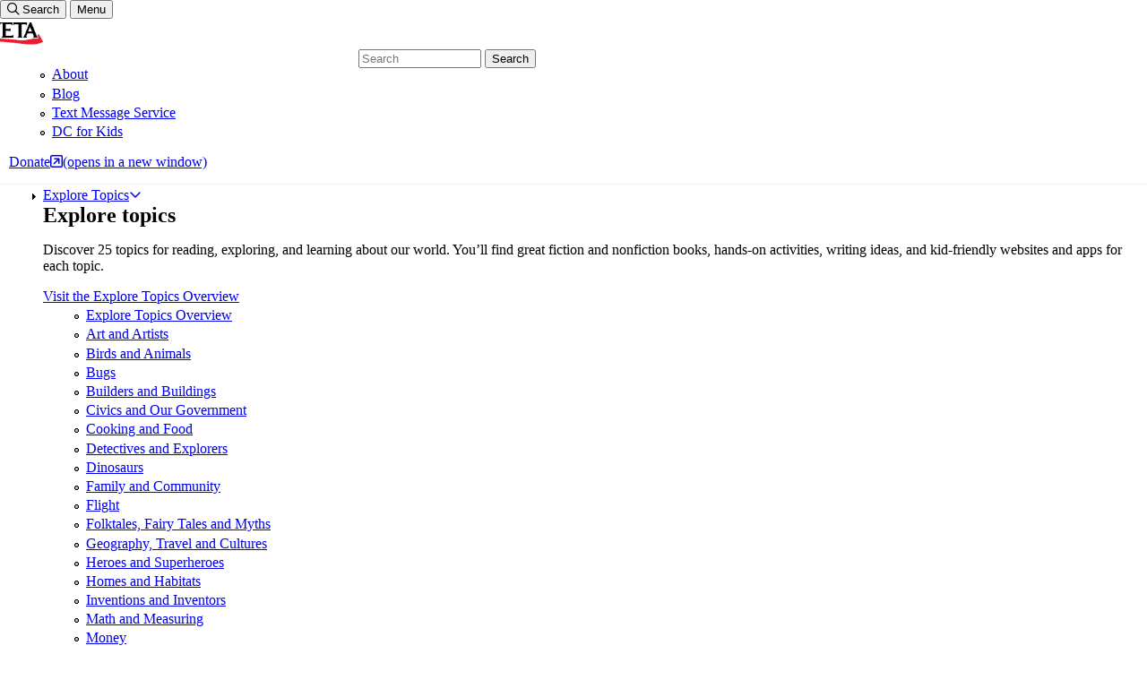

--- FILE ---
content_type: text/html; charset=utf-8
request_url: https://www.startwithabook.org/blog/learning-together-summer-trips-turning-page
body_size: 13684
content:
<!DOCTYPE html>
<!--[if IEMobile 7]><html class="iem7" lang="en" dir="ltr"><![endif]-->
<!--[if (lte IE 6)&(!IEMobile)]><html class="ie6 ie6-7 ie6-8" lang="en" dir="ltr"><![endif]-->
<!--[if (IE 7)&(!IEMobile)]><html class="ie7 ie6-7 ie6-8" lang="en" dir="ltr"><![endif]-->
<!--[if (IE 8)&(!IEMobile)]><html class="ie8 ie6-8" lang="en" dir="ltr"><![endif]-->
<!--[if (gte IE 9)|(gt IEMobile 7)]><!--><html lang="en" dir="ltr"
  xmlns:content="http://purl.org/rss/1.0/modules/content/"
  xmlns:dc="http://purl.org/dc/terms/"
  xmlns:foaf="http://xmlns.com/foaf/0.1/"
  xmlns:rdfs="http://www.w3.org/2000/01/rdf-schema#"
  xmlns:sioc="http://rdfs.org/sioc/ns#"
  xmlns:sioct="http://rdfs.org/sioc/types#"
  xmlns:skos="http://www.w3.org/2004/02/skos/core#"
  xmlns:xsd="http://www.w3.org/2001/XMLSchema#"><!--<![endif]-->
<head>
<meta charset="utf-8" />
<link rel="shortcut icon" href="https://www.startwithabook.org/sites/all/themes/swab/favicon.ico" type="image/vnd.microsoft.icon" />
<meta name="description" content="Ellie Canter Kids benefit when their parents are active members of their community. When they feel their families are a part of the community, kids feel safer, valued, and more confident which opens up great opportunities for learning and exploration. Ellie Canter, Managing Director at Turning the Page, shares how real-life experiences and connections with books help build" />
<meta name="generator" content="Drupal 7 (https://www.drupal.org)" />
<link rel="canonical" href="https://www.startwithabook.org/blog/learning-together-summer-trips-turning-page" />
<meta property="og:site_name" content="Start with a Book" />
<meta property="og:type" content="article" />
<meta property="og:url" content="https://www.startwithabook.org/blog/learning-together-summer-trips-turning-page" />
<meta property="og:title" content="Learning Together: Summer Trips with Turning the Page" />
<meta property="og:description" content="Ellie Canter Kids benefit when their parents are active members of their community. When they feel their families are a part of the community, kids feel safer, valued, and more confident which opens up great opportunities for learning and exploration. Ellie Canter, Managing Director at Turning the Page, shares how real-life experiences and connections with books help build community in Washington, DC." />
<meta property="og:updated_time" content="2024-07-09T12:39:28-04:00" />
<meta property="article:published_time" content="2017-07-19T12:09:29-04:00" />
<meta property="article:modified_time" content="2024-07-09T12:39:28-04:00" />
<meta name="msvalidate.01" content="551567427FAD1C0CDD2030A56F4EE377" />
<meta name="google-site-verification" content="VIrhEja2PWdTvNRWtne5PMnPyKwa8_h-9O41IyPxSR4" />
<meta name="viewport" content="width=device-width, initial-scale=1">
<meta name="MobileOptimized" content="width">
<meta name="HandheldFriendly" content="true">
<meta name="apple-mobile-web-app-capable" content="yes">
<meta http-equiv="cleartype" content="on">
<meta http-equiv="X-UA-Compatible" content="IE=edge, chrome=1">
<meta property="fb:admins" content="687510089,7404132,1081147346,19700248" />
  <link rel="icon" href="/sites/all/themes/swab/images/app-icons/android-chrome-512x512.png">
  <link rel="apple-touch-icon" href="/sites/all/themes/swab/images/app-icons/apple-touch-icon.png">
  <link rel="stylesheet" href="https://use.typekit.net/btt0oqv.css">
  <link rel="preload stylesheet" type="text/css" href="//cdn.jsdelivr.net/npm/@accessible360/accessible-slick@1.0.1/slick/slick.min.css" as="style">
  <link rel="preload stylesheet" type="text/css" href="//cdn.jsdelivr.net/npm/@accessible360/accessible-slick@1.0.1/slick/accessible-slick-theme.min.css" as="style">
  <meta property="fb:page_id" content="11840294515" />
<title>Learning Together: Summer Trips with Turning the Page | Start with a Book</title>
<script src="https://use.typekit.net/saa5dlz.js"></script>
<script>try{Typekit.load({ async: true });}catch(e){}</script>
<script src="https://kit.fontawesome.com/225b854c3a.js"></script>
<style>
@import url("https://www.startwithabook.org/modules/system/system.base.css?t564kb");
@import url("https://www.startwithabook.org/modules/system/system.menus.css?t564kb");
@import url("https://www.startwithabook.org/modules/system/system.messages.css?t564kb");
@import url("https://www.startwithabook.org/modules/system/system.theme.css?t564kb");
</style>
<style>
@import url("https://www.startwithabook.org/modules/book/book.css?t564kb");
@import url("https://www.startwithabook.org/modules/comment/comment.css?t564kb");
@import url("https://www.startwithabook.org/modules/field/theme/field.css?t564kb");
@import url("https://www.startwithabook.org/modules/node/node.css?t564kb");
@import url("https://www.startwithabook.org/sites/all/modules/contrib/picture/picture_wysiwyg.css?t564kb");
@import url("https://www.startwithabook.org/modules/search/search.css?t564kb");
@import url("https://www.startwithabook.org/modules/user/user.css?t564kb");
@import url("https://www.startwithabook.org/sites/all/modules/contrib/views/css/views.css?t564kb");
@import url("https://www.startwithabook.org/sites/all/modules/contrib/ckeditor/css/ckeditor.css?t564kb");
</style>
<style>
@import url("https://www.startwithabook.org/sites/all/modules/contrib/ctools/css/ctools.css?t564kb");
@import url("https://www.startwithabook.org/sites/all/modules/contrib/lightbox2/css/lightbox.css?t564kb");
@import url("https://www.startwithabook.org/sites/all/modules/contrib/panels/css/panels.css?t564kb");
@import url("https://www.startwithabook.org/sites/all/modules/contrib/print/print_ui/css/print_ui.theme.css?t564kb");
@import url("https://www.startwithabook.org/sites/all/libraries/font-awesome/css/font-awesome.min.css?t564kb");
</style>
<style>
@import url("https://www.startwithabook.org/sites/all/themes/adaptivetheme/css/at.base.css?t564kb");
@import url("https://www.startwithabook.org/sites/all/themes/adaptivetheme/css/at.layout.css?t564kb");
@import url("https://www.startwithabook.org/sites/all/themes/adaptivetheme/css/at.messages.css?t564kb");
@import url("https://www.startwithabook.org/sites/all/themes/swab/css/html-elements.css?t564kb");
@import url("https://www.startwithabook.org/sites/all/themes/swab/css/forms.css?t564kb");
@import url("https://www.startwithabook.org/sites/all/themes/swab/css/tables.css?t564kb");
@import url("https://www.startwithabook.org/sites/all/themes/swab/css/fields.css?t564kb");
@import url("https://www.startwithabook.org/sites/all/themes/swab/css/page.css?t564kb");
@import url("https://www.startwithabook.org/sites/all/themes/swab/css/navigation.css?t564kb");
@import url("https://www.startwithabook.org/sites/all/themes/swab/css/articles.css?t564kb");
@import url("https://www.startwithabook.org/sites/all/themes/swab/css/comments.css?t564kb");
@import url("https://www.startwithabook.org/sites/all/themes/swab/css/blocks.css?t564kb");
@import url("https://www.startwithabook.org/sites/all/themes/swab/css/swab.css?t564kb");
@import url("https://www.startwithabook.org/sites/all/themes/swab/css/styles.css?t564kb");
</style>
<style media="print">
@import url("https://www.startwithabook.org/sites/all/themes/swab/css/print.css?t564kb");
</style>
<link type="text/css" rel="stylesheet" href="https://www.startwithabook.org/sites/default/files/at_css/swab.responsive.layout.css?t564kb" media="all" />
<link type="text/css" rel="stylesheet" href="https://www.startwithabook.org/sites/all/themes/swab/css/swab.responsive.style.css?t564kb" media="all" />
<link type="text/css" rel="stylesheet" href="https://www.startwithabook.org/sites/all/themes/swab/css/swab.responsive.gpanels.css?t564kb" media="all" />

<!--[if lte IE 7]>
<link type="text/css" rel="stylesheet" href="https://www.startwithabook.org/sites/all/themes/swab/css/ie-lte-7.css?t564kb" media="all" />
<![endif]-->

<!--[if IE 8]>
<link type="text/css" rel="stylesheet" href="https://www.startwithabook.org/sites/all/themes/swab/css/ie8.css?t564kb" media="all" />
<![endif]-->
<script defer="defer" src="https://www.startwithabook.org/sites/default/files/google_tag/swab_gtm/google_tag.script.js?t564kb"></script>
<script src="https://www.startwithabook.org/sites/all/modules/contrib/jquery_update/replace/jquery/1.12/jquery.min.js?v=1.12.4"></script>
<script>document.createElement( "picture" );</script>
<script src="https://www.startwithabook.org/misc/jquery-extend-3.4.0.js?v=1.12.4"></script>
<script src="https://www.startwithabook.org/misc/jquery-html-prefilter-3.5.0-backport.js?v=1.12.4"></script>
<script src="https://www.startwithabook.org/misc/jquery.once.js?v=1.2"></script>
<script src="https://www.startwithabook.org/misc/drupal.js?t564kb"></script>
<script src="https://www.startwithabook.org/sites/all/modules/contrib/jquery_update/js/jquery_browser.js?v=0.0.1"></script>
<script src="https://www.startwithabook.org/misc/form-single-submit.js?v=7.103"></script>
<script src="https://www.startwithabook.org/sites/all/modules/contrib/admin_menu/admin_devel/admin_devel.js?t564kb"></script>
<script src="https://www.startwithabook.org/sites/all/modules/contrib/entityreference/js/entityreference.js?t564kb"></script>
<script src="https://www.startwithabook.org/sites/all/themes/adaptivetheme/js/vertical-tabs.js?t564kb"></script>
<script src="https://www.startwithabook.org/sites/all/themes/swab/js/swab.js?t564kb"></script>
<script src="https://www.startwithabook.org/sites/all/themes/swab/js/keyboard-accessibility.js?t564kb"></script>
<script src="https://www.startwithabook.org/sites/all/themes/swab/js/books.js?t564kb"></script>
<script src="https://www.startwithabook.org/sites/all/modules/contrib/google_analytics/googleanalytics.js?t564kb"></script>
<script src="https://www.googletagmanager.com/gtag/js?id=UA-491776-25"></script>
<script>window.dataLayer = window.dataLayer || [];function gtag(){dataLayer.push(arguments)};gtag("js", new Date());gtag("set", "developer_id.dMDhkMT", true);gtag("config", "UA-491776-25", {"groups":"default"});</script>
<script>jQuery.extend(Drupal.settings, {"basePath":"\/","pathPrefix":"","setHasJsCookie":0,"ajaxPageState":{"theme":"swab","theme_token":"-ZFFGSvHvtb4VH7MVJEBTUxWpsW2OnsxC3tQg13uxxI","js":{"sites\/all\/modules\/contrib\/picture\/picturefill\/picturefill.min.js":1,"sites\/all\/modules\/contrib\/picture\/picture.min.js":1,"sites\/all\/modules\/contrib\/lightbox2\/js\/lightbox.js":1,"sites\/all\/themes\/adaptivetheme\/js\/respond.js":1,"https:\/\/www.startwithabook.org\/sites\/default\/files\/google_tag\/swab_gtm\/google_tag.script.js":1,"sites\/all\/modules\/contrib\/jquery_update\/replace\/jquery\/1.12\/jquery.min.js":1,"0":1,"misc\/jquery-extend-3.4.0.js":1,"misc\/jquery-html-prefilter-3.5.0-backport.js":1,"misc\/jquery.once.js":1,"misc\/drupal.js":1,"sites\/all\/modules\/contrib\/jquery_update\/js\/jquery_browser.js":1,"misc\/form-single-submit.js":1,"sites\/all\/modules\/contrib\/admin_menu\/admin_devel\/admin_devel.js":1,"sites\/all\/modules\/contrib\/entityreference\/js\/entityreference.js":1,"misc\/vertical-tabs.js":1,"sites\/all\/themes\/swab\/js\/swab.js":1,"sites\/all\/themes\/swab\/js\/keyboard-accessibility.js":1,"sites\/all\/themes\/swab\/js\/books.js":1,"sites\/all\/modules\/contrib\/google_analytics\/googleanalytics.js":1,"https:\/\/www.googletagmanager.com\/gtag\/js?id=UA-491776-25":1,"1":1},"css":{"modules\/system\/system.base.css":1,"modules\/system\/system.menus.css":1,"modules\/system\/system.messages.css":1,"modules\/system\/system.theme.css":1,"modules\/book\/book.css":1,"modules\/comment\/comment.css":1,"modules\/field\/theme\/field.css":1,"modules\/node\/node.css":1,"sites\/all\/modules\/contrib\/picture\/picture_wysiwyg.css":1,"modules\/search\/search.css":1,"modules\/user\/user.css":1,"sites\/all\/modules\/contrib\/views\/css\/views.css":1,"sites\/all\/modules\/contrib\/ckeditor\/css\/ckeditor.css":1,"sites\/all\/modules\/contrib\/ctools\/css\/ctools.css":1,"sites\/all\/modules\/contrib\/lightbox2\/css\/lightbox.css":1,"sites\/all\/modules\/contrib\/panels\/css\/panels.css":1,"sites\/all\/modules\/contrib\/print\/print_ui\/css\/print_ui.theme.css":1,"sites\/all\/libraries\/font-awesome\/css\/font-awesome.min.css":1,"sites\/all\/themes\/adaptivetheme\/css\/at.base.css":1,"sites\/all\/themes\/adaptivetheme\/css\/at.layout.css":1,"sites\/all\/themes\/adaptivetheme\/css\/at.messages.css":1,"sites\/all\/themes\/swab\/css\/html-elements.css":1,"sites\/all\/themes\/swab\/css\/forms.css":1,"sites\/all\/themes\/swab\/css\/tables.css":1,"sites\/all\/themes\/swab\/css\/fields.css":1,"sites\/all\/themes\/swab\/css\/page.css":1,"sites\/all\/themes\/swab\/css\/navigation.css":1,"sites\/all\/themes\/swab\/css\/articles.css":1,"sites\/all\/themes\/swab\/css\/comments.css":1,"sites\/all\/themes\/swab\/css\/blocks.css":1,"sites\/all\/themes\/swab\/css\/swab.css":1,"sites\/all\/themes\/swab\/css\/styles.css":1,"sites\/all\/themes\/swab\/css\/print.css":1,"public:\/\/at_css\/swab.responsive.layout.css":1,"sites\/all\/themes\/swab\/css\/swab.responsive.style.css":1,"sites\/all\/themes\/swab\/css\/swab.responsive.gpanels.css":1,"sites\/all\/themes\/swab\/css\/ie-lte-7.css":1,"sites\/all\/themes\/swab\/css\/ie8.css":1}},"jcarousel":{"ajaxPath":"\/jcarousel\/ajax\/views"},"lightbox2":{"rtl":0,"file_path":"\/(\\w\\w\/)public:\/","default_image":"\/sites\/all\/modules\/contrib\/lightbox2\/images\/brokenimage.jpg","border_size":10,"font_color":"000","box_color":"fff","top_position":"","overlay_opacity":"0.8","overlay_color":"000","disable_close_click":1,"resize_sequence":0,"resize_speed":400,"fade_in_speed":400,"slide_down_speed":600,"use_alt_layout":0,"disable_resize":1,"disable_zoom":1,"force_show_nav":0,"show_caption":0,"loop_items":0,"node_link_text":"View Image Details","node_link_target":0,"image_count":"Image !current of !total","video_count":"Video !current of !total","page_count":"Page !current of !total","lite_press_x_close":"press \u003Ca href=\u0022#\u0022 onclick=\u0022hideLightbox(); return FALSE;\u0022\u003E\u003Ckbd\u003Ex\u003C\/kbd\u003E\u003C\/a\u003E to close","download_link_text":"","enable_login":false,"enable_contact":false,"keys_close":"c x 27","keys_previous":"p 37","keys_next":"n 39","keys_zoom":"z","keys_play_pause":"32","display_image_size":"original","image_node_sizes":"()","trigger_lightbox_classes":"","trigger_lightbox_group_classes":"","trigger_slideshow_classes":"","trigger_lightframe_classes":"","trigger_lightframe_group_classes":"","custom_class_handler":0,"custom_trigger_classes":"","disable_for_gallery_lists":1,"disable_for_acidfree_gallery_lists":true,"enable_acidfree_videos":true,"slideshow_interval":5000,"slideshow_automatic_start":true,"slideshow_automatic_exit":true,"show_play_pause":true,"pause_on_next_click":false,"pause_on_previous_click":true,"loop_slides":false,"iframe_width":560,"iframe_height":315,"iframe_border":0,"enable_video":0,"useragent":"Mozilla\/5.0 (Macintosh; Intel Mac OS X 10_15_7) AppleWebKit\/537.36 (KHTML, like Gecko) Chrome\/131.0.0.0 Safari\/537.36; ClaudeBot\/1.0; +claudebot@anthropic.com)"},"googleanalytics":{"account":["UA-491776-25"],"trackOutbound":1,"trackMailto":1,"trackDownload":1,"trackDownloadExtensions":"7z|aac|arc|arj|asf|asx|avi|bin|csv|doc(x|m)?|dot(x|m)?|exe|flv|gif|gz|gzip|hqx|jar|jpe?g|js|mp(2|3|4|e?g)|mov(ie)?|msi|msp|pdf|phps|png|ppt(x|m)?|pot(x|m)?|pps(x|m)?|ppam|sld(x|m)?|thmx|qtm?|ra(m|r)?|sea|sit|tar|tgz|torrent|txt|wav|wma|wmv|wpd|xls(x|m|b)?|xlt(x|m)|xlam|xml|z|zip"},"urlIsAjaxTrusted":{"\/blog\/learning-together-summer-trips-turning-page":true}});</script>
<!--[if lt IE 9]>
<script src="//html5shiv.googlecode.com/svn/trunk/html5.js"></script>
<![endif]-->
</head>
<body class="html not-front not-logged-in one-sidebar sidebar-first  site-name-hidden" >
<div id="fb-root"></div>
  <div id="skip-link">
    <a href="#main-content" class="element-invisible element-focusable">Skip to main content</a>
  </div>
    <div class="region region-page-top">
    <noscript aria-hidden="true"><iframe src="https://www.googletagmanager.com/ns.html?id=GTM-P579GKL" height="0" width="0" style="display:none;visibility:hidden"></iframe></noscript>
  </div>
  <div id="page-wrapper"><div id="page">
<div id="header-wrapper"><div class="container clearfix">
    <header role="banner" class="header nav-top nav-down clearfix" id="header">
    <div id="header-main">
      <a href="/" title="Home" rel="home" class="logo"></a>
            <div class="header-content">
      <button id="toggle-search" class="toggle-search mobile-toggle" aria-controls="mainnavigation-ul secondarynavigation-ul" aria-expanded="false" aria-haspopup="menu">
        <i class="far fa-search" aria-hidden="true"></i>
        <span class="menu-text">Search</span>
      </button>
      <button id="toggle-menu" class="toggle-menu mobile-toggle" aria-controls="mainnavigation-ul secondarynavigation-ul" aria-expanded="false" aria-haspopup="menu">
      <span class="bars">
        <span class="bar first"></span>
        <span class="bar middle"></span>
        <span class="bar last"></span>
      </span>
      <span class="menu-text">Menu</span>
    </button>
      <div class="header-regions">
      <div class="header-top-region">
                  <div id="leaderboard-wrapper">
            <div class="container clearfix">
                <div class="region region-leaderboard">
    <div id="block-block-2" class="block block-block">
  <div class="block-inner clearfix">
                <div class="block-content content">
      <div id="weta"><a href="https://www.weta.org" target="_blank" title="WETA.org" rel="noopener noreferrer"><img src="/sites/default/files/weta-logo-fullcolor-black-rgb.png" alt="WETA.org" title="WETA.org" style="width:70px;  padding-top: 4px;" /></a></div>    </div>
  </div>
</div>
<nav id="block-menu-menu-mini" class="block block-menu" role="navigation">
  <div class="block-inner clearfix">
                <div class="block-content content">
      <ul class="menu clearfix"><li class="first leaf"><a href="/about">About</a></li>
<li class="leaf"><a href="/blog/summer-adventures-read-talk-explore">Blog</a></li>
<li class="leaf"><a href="/reading-tips-text-messages">Text Message Service</a></li>
<li class="last leaf"><a href="/dc-for-kids">DC for Kids</a></li>
</ul>    </div>
  </div>
</nav>
<div id="block-search-form" class="block block-search" role="search">
  <div class="block-inner clearfix">
                <div class="block-content content">
      <form action="/blog/learning-together-summer-trips-turning-page" method="post" id="search-block-form" accept-charset="UTF-8"><div><div class="container-inline">
      <h2 class="element-invisible">Search form</h2>
    <div class="form-item form-type-textfield form-item-search-block-form">
  <label class="element-invisible" for="edit-search-block-form--2">Search </label>
 <input placeholder="Search" type="search" id="edit-search-block-form--2" name="search_block_form" value="" size="15" maxlength="128" class="form-text" />
</div>
<div class="form-actions form-wrapper" id="edit-actions"><input type="submit" id="edit-submit" name="op" value="Search" class="form-submit" /></div><input type="hidden" name="form_build_id" value="form-2jdcjU0khNrkp2r7CmLCxglIYlHloD7dCmTJCT252T4" />
<input type="hidden" name="form_id" value="search_block_form" />
</div>
</div></form>    </div>
  </div>
</div>
<div id="block-block-41" class="block block-block">
  <div class="block-inner clearfix">
                <div class="block-content content">
      <a href="https://give.weta.org/page/40067/donate/1?ea.tracking.id=readingrockets" class="donate-button" target="blank" rel="noopener noreferrer">Donate<span class="external-link-icon"><i class="fa-regular fa-square-arrow-up-right"></i>(opens in a new window)</span></a>    </div>
  </div>
</div>
  </div>
            </div>
          </div>
                </div>
        <div class="header-bottom-region">
                  <div id="nav-wrapper">
            <div class="container clearfix">
                <div id="menu-bar" class="nav clearfix">
      <nav id="block-system-main-menu" class="block block-system block-menu clearfix">
                <div class="menu-wrapper clearfix"><ul class="menu clearfix"><li class="first collapsed">
<a href="#" role="button" aria-haspopup="menu">Explore Topics<i class="far fa-angle-down" aria-hidden="true"></i></a>
  <div class="dropdown no-image">
    <div class="layout-container">
      <div class="column megamenu__text">
        <div class="field field-name-megamenu-text field-type-text-long field-label-hidden"><div class="field-items"><div class="field-item even"><h2>Explore topics</h2>

<p>Discover 25 topics for reading, exploring, and learning about our world. You’ll find great fiction and nonfiction books, hands-on activities, writing ideas, and kid-friendly websites and apps for each topic.</p>
</div></div></div>        <a href="/summer-reading-learning" class="button button--primary">Visit the Explore Topics Overview</a>
      </div>
      <div class="column megamenu__links">
        <ul class="menu clearfix"><li class="first leaf desktop-small"><a href="/summer-reading-learning" class="desktop-small">Explore Topics Overview</a></li>
<li class="leaf"><a href="/summer-reading-learning/art-and-artists" title="Art and Artists">Art and Artists</a></li>
<li class="leaf"><a href="/summer-reading-learning/birds-and-animals" title="Bugs, Birds and Animals">Birds and Animals</a></li>
<li class="leaf"><a href="/summer-reading-learning/bugs">Bugs</a></li>
<li class="leaf"><a href="/summer-reading-learning/builders-and-buildings" title="Builders and Buildings">Builders and Buildings</a></li>
<li class="leaf"><a href="/summer-reading-learning/civics-and-our-government" title="Civics and Our Government">Civics and Our Government</a></li>
<li class="leaf"><a href="/summer-reading-learning/cooking-and-food" title="Cooking and Food">Cooking and Food</a></li>
<li class="leaf"><a href="/summer-reading-learning/detectives-and-explorers" title="Detectives and Explorers">Detectives and Explorers</a></li>
<li class="leaf"><a href="/summer-reading-learning/dinosaurs" title="Dinosaurs">Dinosaurs</a></li>
<li class="leaf"><a href="/summer-reading-learning/family-and-community" title="Families and Communities">Family and Community</a></li>
<li class="leaf"><a href="/summer-reading-learning/flight" title="Flight">Flight</a></li>
<li class="leaf"><a href="/summer-reading-learning/folktales-fairy-tales-and-myths" title="Folktales, Fairy Tales and Myths">Folktales, Fairy Tales and Myths</a></li>
<li class="leaf"><a href="/summer-reading-learning/geography-travel-and-cultures" title="Geography, Travel and Cultures">Geography, Travel and Cultures</a></li>
<li class="leaf"><a href="/summer-reading-learning/heroes-and-superheroes" title="Heroes and Superheroes">Heroes and Superheroes</a></li>
<li class="leaf"><a href="/summer-reading-learning/homes-and-habitats" title="Homes and Habitats">Homes and Habitats</a></li>
<li class="leaf"><a href="/summer-reading-learning/inventions-and-inventors" title="Inventions and Inventors">Inventions and Inventors</a></li>
<li class="leaf"><a href="/summer-reading-learning/math-and-measuring" title="Math and Measuring">Math and Measuring</a></li>
<li class="leaf"><a href="/summer-reading-learning/money" title="Money">Money</a></li>
<li class="leaf"><a href="/summer-reading-learning/music-and-musicians" title="Music and Musicians">Music and Musicians</a></li>
<li class="leaf"><a href="/summer-reading-learning/nature-our-green-world" title="Nature: Our Green World">Nature: Our Green World</a></li>
<li class="leaf"><a href="/summer-reading-learning/oceans-rivers-and-ponds" title="Oceans, Rivers and Ponds">Oceans, Rivers and Ponds</a></li>
<li class="leaf"><a href="/summer-reading-learning/poetry" title="Poetry">Poetry</a></li>
<li class="leaf"><a href="/summer-reading-learning/sports-and-olympics" title="Sports and the Olympics">Sports and the Olympics</a></li>
<li class="leaf"><a href="/summer-reading-learning/stars-planets-and-night-sky" title="Stars, Planets and the Night Sky">Stars, Planets and the Night Sky</a></li>
<li class="leaf"><a href="/summer-reading-learning/time-and-time-travel" title="Time and Time Travel">Time and Time Travel</a></li>
<li class="last leaf"><a href="/summer-reading-learning/weather" title="Weather">Weather</a></li>
</ul>      </div>
    </div>
  </div>
</li>
<li class="collapsed">
<a href="#" role="button" aria-haspopup="menu">Activity Kits & Guides<i class="far fa-angle-down" aria-hidden="true"></i></a>
  <div class="dropdown has-image">
    <div class="layout-container">
      <div class="column megamenu__image">
        <div class="field field-name-megamenu-image field-type-image field-label-hidden"><div class="field-items"><div class="field-item even"><img typeof="foaf:Image" src="https://www.startwithabook.org/sites/default/files/styles/large/public/swab-toolkits-chalk-drawing_0.jpg?itok=lW7qgU2k" width="480" height="356" alt="" /></div></div></div>      </div>
      <div class="column megamenu__text">
        <div class="field field-name-megamenu-text field-type-text-long field-label-hidden"><div class="field-items"><div class="field-item even"><h2>Activity Kits and Guides</h2>

<p>Explore our free, downloadable toolkits and guides to enrich summer and afterschool learning at home or through youth programs. You'll find booklists, hands-on activities, and links to multimedia resources that extend children's learning about the world.</p>
</div></div></div>        <a href="/node/4919/" class="button button--primary">Visit the Activity Kits & Guides Overview</a>
      </div>
      <div class="column megamenu__links">
        <ul class="menu clearfix"><li class="first leaf desktop-small"><a href="/node/4919/" class="desktop-small">Activity Kits &amp; Guides Overview</a></li>
<li class="leaf"><a href="/node/4871/">Bird Buddies</a></li>
<li class="leaf"><a href="/node/5082/">Bug Buddies</a></li>
<li class="leaf"><a href="/our-democracy-book-based-exploration-civics">Our Democracy</a></li>
<li class="leaf"><a href="/node/3475/">River Rangers</a></li>
<li class="leaf"><a href="/node/3715/">Space Rangers</a></li>
<li class="leaf"><a href="https://www.startwithabook.org/booklists/trailblazers" rel="noreferrer">Trailblazers</a></li>
<li class="leaf"><a href="/node/4958/">Tune In!</a></li>
<li class="leaf"><a href="https://www.startwithabook.org/we-are-storytellers-exploring-multicultural-folktales-fairy-tales-and-myths" rel="noreferrer">We Are Storytellers</a></li>
<li class="leaf"><a href="/node/5031/">Weather Wonders</a></li>
<li class="last leaf"><a href="/tree-trekkers-book-based-steam-adventure">Tree Trekkers</a></li>
</ul>      </div>
    </div>
  </div>
</li>
<li class="collapsed">
<a href="#" role="button" aria-haspopup="menu">Active Reading<i class="far fa-angle-down" aria-hidden="true"></i></a>
  <div class="dropdown has-image">
    <div class="layout-container">
      <div class="column megamenu__image">
        <div class="field field-name-megamenu-image field-type-image field-label-hidden"><div class="field-items"><div class="field-item even"><img typeof="foaf:Image" src="https://www.startwithabook.org/sites/default/files/styles/large/public/swab-active-reading_0.jpg?itok=ums3w0Q1" width="480" height="356" alt="" /></div></div></div>      </div>
      <div class="column megamenu__text">
        <div class="field field-name-megamenu-text field-type-text-long field-label-hidden"><div class="field-items"><div class="field-item even"><h2>Active Reading</h2>

<p>Reading together is a conversation! Encourage questions, make predictions, visualize the story, and talk about new words you encounter as you read together.</p>
</div></div></div>        <a href="https://www.startwithabook.org/summer-reading" class="button button--primary">Visit the Active Reading Overview</a>
      </div>
      <div class="column megamenu__links">
        <ul class="menu clearfix"><li class="first leaf desktop-small"><a href="/node/3883/" class="desktop-small">Active Reading Overview</a></li>
<li class="leaf"><a href="/reading-aloud" title="Reading Aloud">Reading Aloud</a></li>
<li class="leaf"><a href="/great-kids-books" title="Great Kids&#039; Books">Choosing and Using Kids’ Books</a></li>
<li class="leaf"><a href="/reading-fluency" title="Fluency">Reading Fluency</a></li>
<li class="leaf"><a href="/vocabulary-and-word-play">Vocabulary and Word Play</a></li>
<li class="last leaf"><a href="/parent-tips-reading-writing-and-learning">Parent Tips for Reading, Writing, and Learning</a></li>
</ul>      </div>
    </div>
  </div>
</li>
<li class="leaf"><a href="/node/2037/">Writing</a></li>
<li class="leaf"><a href="/background-knowledge">Background Knowledge</a></li>
<li class="last leaf"><a href="/importance-summer-learning" title="More Literacy Resources">Summer Learning</a></li>
</ul></div>
  </nav>
  </div>
                                        </div>
          </div>
                </div>
      </div>
    </div>
    </div>
  </header>
  </div></div>
        <div id="secondary-content-wrapper"><div class="container clearfix">
        <div class="region region-secondary-content">
    <div id="block-block-5" class="block block-block">
  <div class="block-inner clearfix">
                <div class="block-content content">
      <img src="/sites/all/themes/swab/images/swab-homepage-feature-image.jpeg" alt="" border="0" />    </div>
  </div>
</div>
  </div>
    </div></div>
    <div id="content-wrapper"><div class="container">
    <div id="columns"><div class="columns-inner clearfix">
      <div id="content-column"><div class="content-inner">
                        <section id="main-content">
					                      <header>
            <!-- If this is a blog (make this blog specific tpl.php), then pull in the node -->
                                        									                <h1 id="page-title">Learning Together: Summer Trips with Turning the Page</h1>
								                                                      </header>
                    <div id="content">  <div class="region region-content">
    <div id="block-system-main" class="block block-system">
  <div class="block-inner clearfix">
                <div class="block-content content">
      <article id="article-3157" class="article article-blog-entry clearfix" about="/blog/learning-together-summer-trips-turning-page" typeof="sioc:Item foaf:Document" role="article">

  
      <span property="dc:title" content="Learning Together: Summer Trips with Turning the Page" class="rdf-meta element-hidden"></span><span property="sioc:num_replies" content="0" datatype="xsd:integer" class="rdf-meta element-hidden"></span>
  
  <div class="article-content">
  <div class="field field-name-body field-type-text-with-summary field-label-hidden"><div class="field-items"><div class="field-item even" property="content:encoded"><h2>Ellie Canter</h2>
<p><img align="left" alt="Ellie Canter" src="https://www.readingrockets.org/sites/default/files/migrated/blogs/TTP-ellie.jpg" /></p>

<p><span class="highlight">Kids benefit when their parents are active members of their community. When they feel their families are a part of the community, kids feel safer, valued, and more confident which opens up great opportunities for learning and exploration. Ellie Canter, Managing Director at <a href="http://turningthepage.org/" target="_blank" rel="noopener noreferrer">Turning the Page</a></span>, shares how real-life experiences and connections with books help build community in Washington, DC. </p>
<div class="clear"> </div>
<hr /><p>July 18, 2017</p>

<blockquote><em>If you want to go quickly, go alone<br />
If you want to go far, go together</em></blockquote>

<blockquote>— African Proverb</blockquote>

<p>This proverb reflects the journey we strive towards in our work at Turning the Page (TTP) engaging families as partners in their children’s education. Each year, we see hundreds of students and their families through our school and community-based programming. Summer is the time for us to build fun and engaging shared learning experiences that leverage the city of <a href="/dc-for-kids" target="_blank" rel="noopener"><span>DC as a classroom</span></a><span>. </span></p>

<p><span>At our first summer outing this past June, I was reminded of how far we can travel together when seeing families from our different partner schools greet each other. Grandparents, parents, children from different parts of Southeast hugged, caught up, and enjoyed the music of the DC Jazz Festival together. In the midst of so much division in our world, their connections to each other and to us are a source of comfort and inspiration. </span></p>

<p>Summer presents opportunities for relationship-building across our school partners because the parents and students we’ve worked with during the school year have the chance to connect with one another. I learned this quickly during my first day at Turning the Page about five years ago, when I boarded a boat filled with families to explore the Anacostia River.</p>

<p>Our boat captain from the Anacostia Watershed Society explained how the Great Blue Herons, beavers, snapping turtles, and native vegetation were all critical signs of the river’s slowly returning health. For some families, this was their first ever boat outing and their first time exploring the Anacostia River that borders their community. The river became a real and living thing for all of us through our direct experience. Five years later, and our boat trip has become an annual summer tradition with two separate outings to accommodate the number of families who want to jump on board.</p>

<p><img alt="Turning the Page field trip" src="http://www.readingrockets.org/sites/default/files/migrated/blogs/TTP-1.jpg" /></p>

<p>At Turning the Page, we are privileged to be catalysts in community building. We literally hold what we call “Community Nights” over 50 times a year in our partner schools. In five years at TTP, I myself have likely organized and attended close to 200 of our community programs and each one is enriched by the families who join us.</p>

<p>During that time, there are guiding principles that have surfaced — the core tenets that drive effective engagement. In all of our work — whether school-based academic workshops for families during the school year or summer learning experiences, we aim to honor the following guidelines:</p>

<p><strong>Break bread together. </strong>Many consider food an “incentive” without which families would never show up. To that, we say, who doesn’t want lunch or dinner? Food isn’t just for food’s sake. There’s something about having a communal meal that sets the right tone and makes for happier children and adults.</p>

<p><strong>Make it fun</strong>. Through our workshops and trips in the community, we explore countless topics of relevance to children’s academic success. But what breathes life into every topic are the people in attendance. We want adults and children to get to be playful in their exploration of new or familiar content.</p>

<p><strong>Show gratitude</strong>. Every time we enter a school and a community, we know we have to earn trust. The relationships we build with families and teachers in our schools are taken seriously and treated with respect.</p>

<p>While we hold school-based programming, the summer is our collective chance for exploration as we seek out free and educational experiences for learning that exist within the DC community and enjoy the discovery together.</p>

<p>Memories from the years include: children as young as 3-years-old alongside their grandparents learning a dance to Michael Jackson’s “Thriller” at Joy of Motion Dance Center; harvesting sweet potatoes at the Common Good City Farm; journeying to a Washington Nationals Baseball Game; and picnics at Frederick Douglass’ historic home.</p>

<p><img alt="Turning the Page field trip" src="http://www.readingrockets.org/sites/default/files/migrated/blogs/TTP-2.jpg" /></p>

<p>Every trip is a window for learning, connection, and an opportunity for families to gain books to build their home libraries. In fact, in one year of programming, the average Turning the Page family will receive as many as 40 books to fill their shelves. We know that summer trips are just the beginning of conversations that spark children’s imagination and desire for discovery so we seek out titles that complement the <a href="/summer-reading-learning" target="_blank" rel="noopener"><span>themes</span></a><span> that they’re exploring. </span></p>

<p><span>For instance, once parents and students have visited the home of Frederick Douglass, what better time to dive into a book about his life and fight for liberation? At TTP, we’ve seen how shared learning and shared reading are critical to expanding children’s motivation and educational success inside and outside the classroom and we’re privileged to be part of the journey.</span></p>

<p><img alt="Turning the Page field trip" src="http://www.readingrockets.org/sites/default/files/migrated/blogs/TTP-3.jpg" /></p>


</div></div></div><section class="field field-name-field-blog-tags field-type-taxonomy-term-reference field-label-above clearfix">
      <h2 class="field-label">Related Topics:&nbsp;</h2>
    <ul class="field-items">
          <li class="field-item even">
        <a href="/summer-reading-learning/birds-and-animals" typeof="skos:Concept" property="rdfs:label skos:prefLabel" datatype="">Birds and Animals</a>      </li>
          <li class="field-item odd">
        <a href="/summer-reading-learning/family-and-community" typeof="skos:Concept" property="rdfs:label skos:prefLabel" datatype="">Family and Community</a>      </li>
          <li class="field-item even">
        <a href="/summer-reading-learning/heroes-and-superheroes" typeof="skos:Concept" property="rdfs:label skos:prefLabel" datatype="">Heroes and Superheroes</a>      </li>
          <li class="field-item odd">
        <a href="/summer-reading-learning/nature-our-green-world" typeof="skos:Concept" property="rdfs:label skos:prefLabel" datatype="">Nature: Our Green World</a>      </li>
          <li class="field-item even">
        <a href="/summer-reading-learning/oceans-rivers-and-ponds" typeof="skos:Concept" property="rdfs:label skos:prefLabel" datatype="">Oceans, Rivers and Ponds</a>      </li>
      </ul>
</section>
  </div>

  
  
</article>
    </div>
  </div>
</div>
  </div>
</div>
                  </section>
              </div></div>
        <div class="region region-sidebar-first sidebar">
    <div id="block-swab-share-print-swab-share-print" class="block block-swab-share-print">
  <div class="block-inner clearfix">
                <div class="block-content content">
      <div>
  <ul id="share">
    <li>
        <a href="http://www.facebook.com/share.php?u=https://www.startwithabook.org/blog/learning-together-summer-trips-turning-page&title=Start with a Book: Learning Together: Summer Trips with Turning the Page" target="_blank">
        <i class="fa-brands fa-facebook-f"></i>
        </a>
    </li>
    <li>
        <a href="http://twitter.com/intent/tweet?text=Start with a Book: Learning Together: Summer Trips with Turning the Page+https://www.startwithabook.org/blog/learning-together-summer-trips-turning-page" target="_blank">
        <i class="fa-brands fa-twitter"></i>
        </a>
    </li>
    <li>
        <a href="http://pinterest.com/pin/create/button/?url=https://www.startwithabook.org/blog/learning-together-summer-trips-turning-page&media=https://www.startwithabook.org/sites/default/files/&description=Start with a Book: Learning Together: Summer Trips with Turning the Page" target="_blank">
        <i class="fa-brands fa-pinterest"></i>
        </a>
    </li>
    <li>
        <a href="https://www.startwithabook.org/printmail/blog/learning-together-summer-trips-turning-page" title="Send this page by email." class="print-mail" rel="nofollow">
        <i class="fa-solid fa-envelope"></i>
        </a>
    </li>
    <li>
        <a href="https://www.startwithabook.org/print/blog/learning-together-summer-trips-turning-page" title="Display a printer-friendly version of this page." class="print-page" rel="nofollow">
        <i class="fa-solid fa-print"></i>
        </a>
    </li>
  </ul>
</div>
    </div>
  </div>
</div>
<div id="block-block-18" class="block block-block">
  <div class="block-inner clearfix">
                <div class="block-content content">
      <a href="http://www.parkfoundation.org/" target="_blank" title="Start with a Book is made possible with major support from the Park Foundation" rel="noopener noreferrer"><img src="/sites/default/files/swab-park-funder-credit-fnl.png" alt="Start with a Book is made possible with major support from the Park Foundation" width="350" border="0" /></a><br /><br /><a href="/reading-tips-text-messages" target="_blank" title="Summer Learning Tips to Go! Text Messaging Service" rel="noopener"><img src="/sites/default/files/swab-hp-readingtips-fnl_0.jpg" alt="promo for text message tip service" width="350" border="0" /><!--<a href="https://www.nea.org/" target="_blank" title="Start with a Book is made possible with generous support from the National Education Association"><img src="/sites/default/files/swab-nea-funder-credit-2.png" alt="Start with a Book is made possible with generous support from the National Education Association" width="350" border="0"></a>--></a>    </div>
  </div>
</div>
<div id="block-block-25" class="block block-block">
  <div class="block-inner clearfix">
                <div class="block-content content">
      <!--<p><a href="/space-rangers-book-based-science-adventure" title="Space Rangers!"><img alt="Space Rangers" src="/../sites/default/files/space-rangers-promo.jpg" /></a></p>-->
<!--<p><a href="/reading-tips-text-messages" title="Summer Reading Tips to Go! Delivered to your mobile phone in English or Spanish. Sign up today!"><img src="/sites/all/themes/swab/images/swab-hp-readingtips-fnl.jpg" alt="Summer Reading Tips to Go! Delivered to your mobile phone in English or Spanish. Sign up today!" width="350" height="120" border="0"></a></p>-->

<!--<p><a href="/we-are-storytellers-exploring-multicultural-folktales-fairy-tales-and-myths" title="We Are Storytellers"><img alt="We Are Storytellers promo" src="/../sites/default/files/swab-storytellers-sidebar.png" /></a></p>-->

<!--<p><a href="/space-rangers-book-based-science-adventure" title="Space Rangers!"><img alt="Space Rangers" src="/../sites/default/files/spacerangers-weta-promo.jpg" /></a></p>-->

<!--<p><a href="/river-rangers-book-based-science-adventure" title="River Rangers!"><img alt="River Rangers" src="/../sites/default/files/River-Rangers-sidebar-promo-v2.jpg" /></a></p>-->

<!--<p><a href="/sites/default/files/adventuretracker.pdf" title="Adventure Tracker"><img src="/sites/all/themes/swab/images/swab_communitytracker_550.jpg" alt="Adventure Tracker" width="350"  border="0"></a></p>
<p><a href="http://www.readingrockets.org/bookfinder" target="_blank" title="Book Finder"><img alt="Book Finder" src="/sites/all/themes/swab/images/bookfinder-promo2.jpg"  /></a></p>-->

<!--
<p><a href="/summer-adventures-read-talk-explore" title="Summer Adventures Blog"><img src="/sites/all/themes/swab/images/swabblog_promo_350.jpg" alt="Summer Adventures Blog" width="350" height="112" border="0"></a></p>

<p><a href="https://www.surveymonkey.com/r/HG9SC3N" target="_blank" title="Take the Start with a Book Survey 2015"><img alt="Take the Start with a Book Survey 2015" src="/sites/default/files/swab-survey.jpg" /></a>
</p>
-->
    </div>
  </div>
</div>
<section id="block-views-reading-tips-block" class="block block-views">
  <div class="block-inner clearfix">
              <h2 class="block-title">Daily Reading Tip</h2>
            <div class="block-content content">
      <div class="view view-reading-tips view-id-reading_tips view-display-id-block view-dom-id-ee0e0be10298a257fd65c2ec48aba087">
        
  
  
      <div class="view-content">
        <div class="views-row views-row-1 views-row-odd views-row-first views-row-last">
      
  <span>        <strong>Record read-alouds</strong>  </span>  
  <div>        <div>It's fun for a child to see and hear himself reading a favorite story. Have him read into a cassette recorder or take a video movie of the activity.</div>  </div>  
  <div class="views-field views-field-field-spanish-title">        <strong class="field-content">Grabe las lecturas en voz alta</strong>  </div>  
  <div class="views-field views-field-field-spanish-body">        <div class="field-content">A un niño le resulta divertido verse y escucharse a sí mismo leer una historia favorita. Haga que lea frente una grabadora de casetes o filme una película de video de la actividad.</div>  </div>  </div>
    </div>
  
  
  
  
  
  
</div>    </div>
  </div>
</section>
<div id="block-block-19" class="block block-block">
  <div class="block-inner clearfix">
                <div class="block-content content">
      <!--<a href="http://www.readingrockets.org/newsletters" target="_blank" title="Stay Connected! Sign up for free e-newsletters from Reading Rockets. You'll receive lots of great resources to help launch young readers."><img src="/sites/all/themes/swab/images/newsletter-promo_350.jpg" alt="Stay Connected! Sign up for free e-newsletters from Reading Rockets. You'll receive lots of great resources to help launch young readers." width="350" height="90" border="0"></a>-->    </div>
  </div>
</div>
  </div>
          </div></div>
  </div></div>
		
	
    <div class="end-main"></div>
      <div id="footer-wrapper"><div class="container clearfix">
      <footer class="clearfix">
          <div class="region region-footer">
    <div id="block-block-38" class="block block-block">
  <div class="block-inner clearfix">
                <div class="block-content content">
      <a class="logo-footer" href="/"><img alt="Start with a Book Home" src="/sites/all/themes/swab/images/SWAB-wordmark-white.png" /></a>

<p>Start with a Book, a summer and out-of-school-time learning project from Reading Rockets, is designed to help kids strengthen their reading and writing skills and build background knowledge. Start with a Book is made possible with major support from the  <a href="http://parkfoundation.org/" target="_blank" rel="noopener noreferrer">Park Foundation, Inc.</a></p>

<a href="http://parkfoundation.org/" target="_blank" rel="noopener noreferrer"><img alt="Park Foundation logo" src="/sites/default/files/park-logo.jpg" title="Park Foundation logo" /></a>

<p><a href="https://www.readingrockets.org/">Reading Rockets</a> is a national public media literacy initiative offering information and resources on how young kids learn to read, why so many struggle, and how caring adults can help. <a href="mailto:info@readingrockets.org" rel="noreferrer">Contact Us</a></p>
    </div>
  </div>
</div>
<section id="block-block-47" class="block block-block">
  <div class="block-inner clearfix">
              <h2 class="block-title">Visit Our Sites</h2>
            <div class="block-content content">
      <p><a href="https://www.adlit.org/" target="_blank" rel="noopener noreferrer">Adlit<span class="external-link-icon"><svg aria-hidden="true" class="external-link-icon" version="1.1" x="0px" y="0px" viewbox="0 0 10.4 10.4" preserveaspectratio="xMinYMin meet" xml:space="preserve"><g><path d="M9.7,0H6.6C6.3,0,6.1,0.2,6.1,0.5S6.3,1,6.6,1h2.1L3.1,6.6c-0.2,0.2-0.2,0.5,0,0.7c0.1,0.1,0.2,0.1,0.4,0.1s0.3,0,0.4-0.1 l5.6-5.6v2.1c0,0.3,0.2,0.5,0.5,0.5s0.5-0.2,0.5-0.5V0.7C10.4,0.3,10.1,0,9.7,0z" fill="currentColor"></path><path d="M8.9,5.2c-0.3,0-0.5,0.2-0.5,0.5l0,3.7L1,9.4L1,2h3.7C5,2,5.2,1.8,5.2,1.5S5,1,4.7,1H1C0.5,1,0,1.5,0,2v7.4 c0,0.6,0.5,1,1,1h7.4c0.6,0,1-0.5,1-1V5.7C9.4,5.4,9.2,5.2,8.9,5.2z" fill="currentColor"></path></g></svg><span class="visually-hidden">(opens in a new window)</span></span></a></p>

<p><a href="https://www.colorincolorado.org/" target="_blank" rel="noopener noreferrer">Colorín Colorado<span class="external-link-icon"><svg aria-hidden="true" class="external-link-icon" version="1.1" x="0px" y="0px" viewbox="0 0 10.4 10.4" preserveaspectratio="xMinYMin meet" xml:space="preserve"><g><path d="M9.7,0H6.6C6.3,0,6.1,0.2,6.1,0.5S6.3,1,6.6,1h2.1L3.1,6.6c-0.2,0.2-0.2,0.5,0,0.7c0.1,0.1,0.2,0.1,0.4,0.1s0.3,0,0.4-0.1 l5.6-5.6v2.1c0,0.3,0.2,0.5,0.5,0.5s0.5-0.2,0.5-0.5V0.7C10.4,0.3,10.1,0,9.7,0z" fill="currentColor"></path><path d="M8.9,5.2c-0.3,0-0.5,0.2-0.5,0.5l0,3.7L1,9.4L1,2h3.7C5,2,5.2,1.8,5.2,1.5S5,1,4.7,1H1C0.5,1,0,1.5,0,2v7.4 c0,0.6,0.5,1,1,1h7.4c0.6,0,1-0.5,1-1V5.7C9.4,5.4,9.2,5.2,8.9,5.2z" fill="currentColor"></path></g></svg><span class="visually-hidden">(opens in a new window)</span></span></a></p>

<p><a href="https://www.ldonline.org/" target="_blank" rel="noopener noreferrer">LD OnLine<span class="external-link-icon"><svg aria-hidden="true" class="external-link-icon" version="1.1" x="0px" y="0px" viewbox="0 0 10.4 10.4" preserveaspectratio="xMinYMin meet" xml:space="preserve"><g><path d="M9.7,0H6.6C6.3,0,6.1,0.2,6.1,0.5S6.3,1,6.6,1h2.1L3.1,6.6c-0.2,0.2-0.2,0.5,0,0.7c0.1,0.1,0.2,0.1,0.4,0.1s0.3,0,0.4-0.1 l5.6-5.6v2.1c0,0.3,0.2,0.5,0.5,0.5s0.5-0.2,0.5-0.5V0.7C10.4,0.3,10.1,0,9.7,0z" fill="currentColor"></path><path d="M8.9,5.2c-0.3,0-0.5,0.2-0.5,0.5l0,3.7L1,9.4L1,2h3.7C5,2,5.2,1.8,5.2,1.5S5,1,4.7,1H1C0.5,1,0,1.5,0,2v7.4 c0,0.6,0.5,1,1,1h7.4c0.6,0,1-0.5,1-1V5.7C9.4,5.4,9.2,5.2,8.9,5.2z" fill="currentColor"></path></g></svg><span class="visually-hidden">(opens in a new window)</span></span></a></p>

<p><a href="https://readingrockets.org/" target="_blank" rel="noopener">Reading Rockets<span class="external-link-icon"><svg aria-hidden="true" class="external-link-icon" version="1.1" x="0px" y="0px" viewbox="0 0 10.4 10.4" preserveaspectratio="xMinYMin meet" xml:space="preserve"><g><path d="M9.7,0H6.6C6.3,0,6.1,0.2,6.1,0.5S6.3,1,6.6,1h2.1L3.1,6.6c-0.2,0.2-0.2,0.5,0,0.7c0.1,0.1,0.2,0.1,0.4,0.1s0.3,0,0.4-0.1 l5.6-5.6v2.1c0,0.3,0.2,0.5,0.5,0.5s0.5-0.2,0.5-0.5V0.7C10.4,0.3,10.1,0,9.7,0z" fill="currentColor"></path><path d="M8.9,5.2c-0.3,0-0.5,0.2-0.5,0.5l0,3.7L1,9.4L1,2h3.7C5,2,5.2,1.8,5.2,1.5S5,1,4.7,1H1C0.5,1,0,1.5,0,2v7.4 c0,0.6,0.5,1,1,1h7.4c0.6,0,1-0.5,1-1V5.7C9.4,5.4,9.2,5.2,8.9,5.2z" fill="currentColor"></path></g></svg><span class="visually-hidden">(opens in a new window)</span></span></a></p>

<p><a href="https://readinguniverse.org/" target="_blank" rel="noopener noreferrer">Reading Universe<span class="external-link-icon"><svg aria-hidden="true" class="external-link-icon" version="1.1" x="0px" y="0px" viewbox="0 0 10.4 10.4" preserveaspectratio="xMinYMin meet" xml:space="preserve"><g><path d="M9.7,0H6.6C6.3,0,6.1,0.2,6.1,0.5S6.3,1,6.6,1h2.1L3.1,6.6c-0.2,0.2-0.2,0.5,0,0.7c0.1,0.1,0.2,0.1,0.4,0.1s0.3,0,0.4-0.1 l5.6-5.6v2.1c0,0.3,0.2,0.5,0.5,0.5s0.5-0.2,0.5-0.5V0.7C10.4,0.3,10.1,0,9.7,0z" fill="currentColor"></path><path d="M8.9,5.2c-0.3,0-0.5,0.2-0.5,0.5l0,3.7L1,9.4L1,2h3.7C5,2,5.2,1.8,5.2,1.5S5,1,4.7,1H1C0.5,1,0,1.5,0,2v7.4 c0,0.6,0.5,1,1,1h7.4c0.6,0,1-0.5,1-1V5.7C9.4,5.4,9.2,5.2,8.9,5.2z" fill="currentColor"></path></g></svg><span class="visually-hidden">(opens in a new window)</span></span></a></p>

<a href="http://parents-choice.org/" target="_blank" rel="noopener noreferrer"><img alt="Parents' Choice Silver Award" src="/sites/default/files/parents-choice.png" title="Parents' Choice Silver Award" /></a>

<p>Start with a Book received the <a href="http://parents-choice.org/" target="_blank" rel="noopener noreferrer">2020 Parents' Choice Silver Award for Best Websites.</a></p>
    </div>
  </div>
</section>
<section id="block-block-49" class="block block-block">
  <div class="block-inner clearfix">
              <h2 class="block-title">Sign Up for the Reading Rockets Newsletters</h2>
            <div class="block-content content">
      <!-- Begin Mailchimp Signup Form -->
<div class="mailchimp-subscribe" id="mc_embed_signup">
<form action="https://weta.us4.list-manage.com/subscribe/post?u=99dbefbe2b806335a7a8fe780&amp;id=54bcea5196" class="validate" id="mc-embedded-subscribe-form" method="post" name="mc-embedded-subscribe-form" target="_blank">
<div id="mc_embed_signup_scroll">
<div class="mc-field-group"><label class="visually-hidden" for="mce-EMAIL">Email Address <span class="asterisk">*</span> </label> <input class="required email" id="mce-EMAIL" name="EMAIL" placeholder="Email address" type="email" value="" required="required" /></div>

<div class="mc-field-group input-group">
<div class="js-form-item form-item js-form-type-checkbox">
<div class="form-item-wrapper"><input id="mce-group[13]-13-0" name="group[13][32]" type="checkbox" value="32" /><label for="mce-group[13]-13-0">Newsletter</label></div>
</div>

<!--<div class="js-form-item form-item js-form-type-checkbox">
<div class="form-item-wrapper"><input id="mce-group[13]-13-1" name="group[13][128]" type="checkbox" value="128" /><label for="mce-group[13]-13-1">Daily News Blast</label></div>
</div>-->

<div class="js-form-item form-item js-form-type-checkbox">
<div class="form-item-wrapper"><input id="mce-group[13]-13-2" name="group[13][256]" type="checkbox" value="256" /><label for="mce-group[13]-13-2">Weekly News Blast</label></div>
</div>
</div>

<div class="clear" id="mce-responses">
<div class="response" id="mce-error-response" style="display:none"> </div>

<div class="response" id="mce-success-response" style="display:none"> </div>
</div>
<!-- real people should not fill this in and expect good things - do not remove this or risk form bot signups-->

<div aria-hidden="true" style="position: absolute; left: -5000px;"><input name="b_99dbefbe2b806335a7a8fe780_54bcea5196" tabindex="-1" type="text" value="" /></div>

<div class="clear"><input class="button--secondary" id="mc-embedded-subscribe" name="subscribe" type="submit" value="Subscribe" /></div>
</div>
</form>
</div>
<!--End mc_embed_signup--><!--<p><a class="past-newsletters-link" href="/stay-connected-newsletters-and-headlines">Check out current and past newsletters</a></p>-->    </div>
  </div>
</section>
<div id="block-block-40" class="block block-block">
  <div class="block-inner clearfix">
                <div class="block-content content">
      <!-- Quantcast Tag -->
<script type="text/javascript">
<!--//--><![CDATA[// ><!--

var _qevents = _qevents || [];

(function() {
var elem = document.createElement('script');
elem.src = (document.location.protocol == "https:" ? "https://secure" : "http://edge") + ".quantserve.com/quant.js";
elem.async = true;
elem.type = "text/javascript";
var scpt = document.getElementsByTagName('script')[0];
scpt.parentNode.insertBefore(elem, scpt);
})();

_qevents.push({
qacct:"p-J_XFxypq_Uu2L"
});

//--><!]]>
</script><noscript>
<div style="display:none;">
<img src="//pixel.quantserve.com/pixel/p-J_XFxypq_Uu2L.gif" border="0" height="1" width="1" alt="Quantcast" /></div>
</noscript>
<!-- End Quantcast tag -->    </div>
  </div>
</div>
  </div>
      </footer>
   </div></div>
        <div id="footer-bottom"><div class="container clearfix">
      <div class="clearfix">
          <div class="region region-footer-bottom">
    <div id="block-block-11" class="block block-block">
  <div class="block-inner clearfix">
                <div class="block-content content">
      <p>Copyright © 2024 WETA Washington, D.C.</p>
<p><a href="https://weta.org/privacy" target="_blank" rel="noopener noreferrer">Privacy Policy</a></p>    </div>
  </div>
</div>
<div id="block-block-48" class="block block-block">
  <div class="block-inner clearfix">
                <div class="block-content content">
      <div class="social-links">
<a href="https://twitter.com/readingrockets" class="twitter menu__link imgmenu" target="_blank" rel="noopener noreferrer">Twitter</a>
<a href="https://www.facebook.com/ReadingRockets.org" class="facebook menu__link imgmenu" target="_blank" rel="noopener noreferrer">Facebook</a>
<a href="http://www.youtube.com/user/wetalearningmedia" class="youtube menu__link imgmenu" target="_blank" rel="noopener noreferrer">YouTube</a>
<a href="https://www.pinterest.com/startwithabook/" class="pinterest menu__link imgmenu" target="_blank" rel="noopener noreferrer">Pinterest</a>
</div>    </div>
  </div>
</div>
  </div>
    </div>
   </div></div>
  </div></div>
  <script src="https://www.startwithabook.org/sites/all/modules/contrib/picture/picturefill/picturefill.min.js?v=3.0.1"></script>
<script src="https://www.startwithabook.org/sites/all/modules/contrib/picture/picture.min.js?v=7.103"></script>
<script src="https://www.startwithabook.org/sites/all/modules/contrib/lightbox2/js/lightbox.js?t564kb"></script>
<script src="https://www.startwithabook.org/sites/all/themes/adaptivetheme/js/respond.js?t564kb"></script>
  <script type="text/javascript" src="//cdn.jsdelivr.net/npm/@accessible360/accessible-slick@1.0.1/slick/slick.min.js"></script>
  <script type="text/javascript" src="https://code.jquery.com/jquery-3.5.1.min.js"></script>
</body>
</html>


--- FILE ---
content_type: text/css
request_url: https://www.startwithabook.org/sites/all/themes/swab/css/print.css?t564kb
body_size: 4198
content:

body {
  width: 100% !important;
  margin: 0 !important;
  padding: 0 !important;
  line-height: 1.4;
  word-spacing: 1.1pt;
  letter-spacing: 0.2pt;
  font-family: Garamond, Perpetua, "Nimbus Roman No9 L", "Times New Roman", serif;
  color: #000;
  background: none;
  font-size: 11pt;
}


header, footer, #branding, #container, #columns, .columns-inner, #content-column, .content-inner, .region, .region-header, .region-content, .article, .article-title, .article-content, .comment, .comment-title, .comment-content, .block, .block-inner, .block-title, .block-content, table, #bottom-banner-content-wrapper, #tertiary-content-wrapper, #footer-wrapper, #header-wrapper {
  background: none !important;
}



#breadcrumb, .nav, .field-type-taxonomy-term-reference, ul.links, ul.links a, .feed-icon, .poll .bar, .poll .bar .foreground, .comment-form, #comment-form, .book-navigation, .tabs, #secondary-content-wrapper, #block-print-print-links, #block-block-20, #nav-wrapper {
  display: none;
}


.region-content {
  display: block !important;
}


.content-inner {
  margin: 0 !important;
  padding: 0 !important;
}


h1, h2, h3, h4, h5, h6, #site-name {
  font-family: Verdana, Geneva, Arial, Helvetica, sans-serif;
}

h1 {
  font-size: 14pt;
}

h2 {
  font-size: 13pt;
}

h3 {
  font-size: 12pt;
}

h4, h5, h6 {
  font-size: 11pt;
}

h1 a, h2 a, h3 a, h4 a, h5 a, h6 a, #site-name a {
  text-decoration: none !important;
}

h1#page-title {
  margin-top: 1em;
}

pre, code, tt, samp, kbd, var {
  font-size: 10pt;
  font-family: Consolas, "Lucida Console", Menlo, Monaco, "DejaVu Sans Mono", monospace, sans-serif;
  
}

blockquote {
  margin: 1.3em;
  padding: 1em;
  font-size: 10pt;
  font-style: italic;
}

hr {
  background-color: #ccc;
}


header {
  padding-bottom: 15px;
}

#logo img {
  padding: 0 10px 0 0;
  margin: 0 !important;
  float: none !important;
}

hgroup a:link, hgroup a:visited {
  text-decoration: none;
}


img {
  float: left;
  margin: 4px 20px 10px 0;
  page-break-inside: avoid;
}

a img {
  border: none;
}


a:link, a:visited {
  background: transparent;
  font-weight: 700;
  text-decoration: underline;
  color: #333;
}

a:link[href^="http://"]:after, a[href^="http://"]:visited:after {
  content: " (" attr(href) ") ";
  font-size: 10pt;
}

a[href^="http://"] {
  color: #000;
}


table {
  margin: 1px;
  text-align: left;
}

th {
  border-bottom: 1px solid #333;
  font-weight: 700;
}

td {
  border-bottom: 1px solid #333;
}

th, td {
  padding: 4px 10px 4px 0;
}

tfoot {
  font-style: italic;
}

caption {
  background: #fff;
  margin-bottom: 1em;
  text-align: left;
}

thead {
  display: table-header-group;
}

tr {
  page-break-inside: avoid;
}


form {
  margin-bottom: 10px;
}


.poll .text, .poll .percent, .poll .total {
  text-align: left;
}

.poll form {
  margin-bottom: 0;
}


.article {
  margin-bottom: 10px;
  border-bottom: 1px solid #ccc;
}


#block-views-related-block h2.block-title, #block-views-related-videos-block-2 h2.block-title, #block-views-related-videos-block-1 h2.block-title, #bottom-banner-content-wrapper h4#moreRR, #tertiary-content-wrapper, #footer-wrapper, #footer-wrapper a {
  color: #000;
}

#header-wrapper .container {
  background-color: #0071BC;
}

.bookdescrip, .bookdescrip p {
  font-size: 11pt;
  letter-spacing: 1pt;
}

/*# sourceMappingURL=[data-uri] */


--- FILE ---
content_type: text/css
request_url: https://www.startwithabook.org/sites/default/files/at_css/swab.responsive.layout.css?t564kb
body_size: -59
content:
/* Smartphone portrait one-col-stack */
@media only screen and (max-width:320px) {
.two-sidebars .content-inner,.one-sidebar .content-inner,.region-sidebar-first,.region-sidebar-second {margin-left: 0; margin-right: 0;}
.region-sidebar-first, .region-sidebar-second, .region-sidebar-first .block, .region-sidebar-second .block {width: 100%;}
.region-sidebar-second {width: 100%;}
.content-inner,.region-sidebar-first,.region-sidebar-second {float: none;}
.region-sidebar-first, .region-sidebar-second {clear: both;}
.container {width: 100%;}
}
/* Smartphone landscape one-col-stack */
@media only screen and (min-width:321px) and (max-width:480px) {
.two-sidebars .content-inner,.one-sidebar .content-inner,.region-sidebar-first,.region-sidebar-second {margin-left: 0; margin-right: 0;}
.region-sidebar-first, .region-sidebar-second, .region-sidebar-first .block, .region-sidebar-second .block {width: 100%;}
.region-sidebar-second {width: 100%;}
.content-inner,.region-sidebar-first,.region-sidebar-second {float: none;}
.region-sidebar-first, .region-sidebar-second {clear: both;}
.container {width: 100%;}
}
/* Tablet portrait one-col-stack */
@media only screen and (min-width:481px) and (max-width:768px) {
.two-sidebars .content-inner,.one-sidebar .content-inner,.region-sidebar-first,.region-sidebar-second {margin-left: 0; margin-right: 0;}
.region-sidebar-first, .region-sidebar-second, .region-sidebar-first .block, .region-sidebar-second .block {width: 100%;}
.region-sidebar-second {width: 100%;}
.content-inner,.region-sidebar-first,.region-sidebar-second {float: none;}
.region-sidebar-first, .region-sidebar-second {clear: both;}
.container {width: 100%;}
}
/* Tablet landscape three-col-right */
@media only screen and (min-width:769px) and (max-width:1024px) {
.two-sidebars .content-inner {margin-right: 297px; margin-left: 0;}
.sidebar-first .content-inner {margin-right: 297px; margin-left: 0;}
.sidebar-second .content-inner {margin-right: 0px; margin-left: 0;}
.region-sidebar-first {width: 297px; margin-left: -297px;}
.region-sidebar-second {width: 0px; margin-left: -0px; clear: none;}
.sidebar-first .region-sidebar-first {width: 297px; margin-left: -297px;}
.container {width: 100%;}
}
/* Standard layout three-col-right */
@media only screen and (min-width:1025px) {
.two-sidebars .content-inner {margin-right: 297px; margin-left: 0;}
.sidebar-first .content-inner {margin-right: 297px; margin-left: 0;}
.sidebar-second .content-inner {margin-right: 0px; margin-left: 0;}
.region-sidebar-first {width: 297px; margin-left: -297px;}
.region-sidebar-second {width: 0px; margin-left: -0px; clear: none;}
.sidebar-first .region-sidebar-first {width: 297px; margin-left: -297px;}
.container {width: 100%;}
}

--- FILE ---
content_type: text/css
request_url: https://www.startwithabook.org/sites/all/themes/swab/css/swab.responsive.style.css?t564kb
body_size: 17341
content:

#content-wrapper,
#footer-wrapper .container,
#three33-content-wrapper .container,
#tertiary-content-wrapper .container,
#two50-content-wrapper .container,
#bottom-banner-content-wrapper {
  margin-left: auto;
  margin-right: auto;
  max-width: 1200px;
  width: 100%;
}


@media only screen and (max-width: 320px) {
  
  html, body, #page-wrapper {
    width: 100%;
    overflow-x: hidden;
  }
  #RRcredit {
    top: 3px;
  }
  
  .nav li, .nav .menu li {
    display: block;
    width: 100%;
    text-align: center;
    border-bottom: solid 1px #0071BC;
  }
  #block-block-23 {
    display: block;
    float: none;
    text-align: center;
    width: 100%;
  }
  
  
  #tertiary-content-wrapper ul.menu li.last {
    border-bottom: none;
  }
  
  
  
  
  
  #bottom-banner-content-wrapper h4#moreRR {
    font-size: 1em;
    font-weight: bold;
    margin-top: 0;
  }
  .region-three-33-first .block-inner, .region-three-33-second .block-inner {
    border-right: none;
    border-bottom: dotted 1px #0071BC;
    margin-right: 0;
  }
  .two-50 {
    padding: 1em;
  }
  
  .two-50 .region-two-50-first .block-inner {
    border-bottom: dotted 1px #0071BC;
    padding-bottom: 1em;
    border-right: none;
    padding-right: 0;
  }
  #block-block-12 ul li {
    display: inline;
    margin-bottom: .5em;
  }
  #block-block-12 ul li#followus {
    display: block;
    clear: both;
  }
  #block-block-1 {
    clear: both;
    display: inline;
    width: 100%;
  }
}


@media only screen and (min-width: 321px) and (max-width: 480px) {
  html, body, #page-wrapper {
    width: 100%;
    overflow-x: hidden;
  }
  
  #RRcredit {
    top: 3px;
  }
  .nav li, .nav .menu li {
    display: block;
    width: 100%;
    text-align: center;
    border-bottom: solid 1px #0071BC;
  }
  #block-block-23 {
    display: block;
    float: none;
    text-align: center;
    width: 100%;
  }
  .nav li.last, .nav .menu li.last {
    border-bottom: none;
  }
  #tertiary-content-wrapper ul.menu li {
    display: block;
    width: 100%;
    border-right: none;
    border-bottom: solid 1px #fff;
  }
  #tertiary-content-wrapper ul.menu li.last {
    border-bottom: none;
  }
  li#menu-309-1 ul, li#menu-309-1 ul li {
    display: none !important;
  }
  .two-50 {
    padding: 1em;
  }
  #block-block-1 {
    clear: both;
    display: inline;
    width: 100%;
  }
  
  
  
  
  .two-50 .region-two-50-first .block-inner {
    border-bottom: dotted 1px #0071BC;
    padding-bottom: 1em;
    border-right: none;
    padding-right: 0;
  }
  .region-three-33-first .block-inner, .region-three-33-second .block-inner {
    border-right: none;
    border-bottom: dotted 1px #0071BC;
    margin-right: 0;
  }
}


@media only screen and (min-width: 481px) and (max-width: 768px) {
  
  html, body, #page-wrapper {
    width: 100%;
    overflow-x: hidden;
  }
  #block-block-2 {
    
  }
  
  #weta, #block-menu-menu-mini {
    margin: 0;
  }
  #block-menu-menu-mini img {
    position: relative;
    top: 15px;
  }
  #RRcredit {
    top: 3px;
    margin-top: 1em;
  }
  .two-50 {
    padding: 1em;
  }
  #block-block-1 {
    float: left;
    display: inline;
    width: 400px;
  }
  
  
  
  
  
  
  
  
  
  
  
  
  
  
  
  
  
  
  
  
  .views-field.views-field-field-mini-image, .views-field.views-field-title, .views-slideshow-cycle-main-frame-row-item {
    background-color: #0e76bc;
  }
  .view-related-blogs .views-field.views-field-title {
    background: none !important;
    background-color: white !important;
  }
  .views-slideshow-controls-top {
    display: none;
  }
  
  .views-field-field-mini-image {
    padding: .3em;
    margin-left: 1em;
  }
}


@media only screen and (min-width: 769px) and (max-width: 959px) {
  
  .two-50 .region .one {
    float: left;
    width: 125px;
    margin-right: 1em;
  }
  .two-50 .region .two {
    float: left;
    width: 190px;
  }
  
  #views_slideshow_cycle_main_slideshow-block, #views_slideshow_cycle_main_slideshow-block_1 {
    width: 737px;
    height: 290px;
    margin: auto;
    padding-top: .5em;
  }
  .views-slideshow-controls-top {
    display: none;
  }
  .views-field.views-field-field-mini-image, .views-field.views-field-title, .views-slideshow-cycle-main-frame-row-item {
    background-color: #0e76bc;
  }
  .view-related-blogs .views-field.views-field-title {
    background: none !important;
    background-color: white !important;
  }
  .views-field-field-mini-image {
    padding: .5em;
    margin-left: 1em;
  }
  #block-views-slideshow-block .views-field-title {
    padding: .7em;
  }
  
  
  
  
  #logo {
    margin-bottom: 0;
  }
}

@media only screen and (min-width: 960px) and (max-width: 1024px) {
  .two-50 .region .one {
    float: left;
    width: 125px;
    margin-right: 1em;
  }
  .two-50 .region .two {
    float: left;
    width: 300px;
  }
  .two-50 .region .two a {
    font-size: 90%;
  }
  .views-slideshow-controls-top {
    float: left;
    width: 220px;
  }
  #views_slideshow_cycle_main_slideshow-block, #views_slideshow_cycle_main_slideshow-block_1 {
    float: left;
    height: 245px;
    width: 737px;
  }
  .views-slideshow-pager-field-item {
    height: 81px;
  }
  #block-views-slideshow-block-1 .views-slideshow-pager-field-item {
    height: 61px;
  }
  #block-views-slideshow-block-1 #views_slideshow_pager_field_item_top_slideshow-block_1_0 {
    height: 62px;
  }
  .views-field.views-field-field-mini-image, .views-field.views-field-title {
    display: none;
  }
  .view-related-blogs .views-field.views-field-title {
    display: block !important;
  }
  #block-block-13 {
    width: 710px;
    display: inline;
    float: left;
    margin: 0;
    padding: 0;
  }
  #block-block-23 {
    width: 220px;
    display: inline;
    float: right;
    margin: 1.5em 0 0 0;
    padding: 0;
  }
  
  #logo {
    margin: .8em 0 0 0;
  }
}


@media only screen and (min-width: 769px) and (max-width: 1024px) {
  
  html, body, #page-wrapper {
    width: 100%;
    overflow-x: hidden;
  }
  .jcarousel-skin-default .jcarousel-prev-horizontal {
    left: -30px;
  }
  .jcarousel-skin-default .jcarousel-next-horizontal {
    right: -30px;
  }
  .jcarousel-skin-default .jcarousel-item {
    width: 200px;
    height: 200px;
  }
  .jcarousel-skin-default .jcarousel-container-horizontal, .jcarousel-skin-default .jcarousel-clip-horizontal {
    width: 680px;
    height: 202px;
  }
  
  
  #RRcredit {
    top: 6px;
    left: 4em;
  }
  #RRcredit .credit {
    width: 300px;
    position: relative;
    top: 10px;
  }
  #RRcredit .graphic {
    width: 100px;
  }
  #block-block-2 {
    width: 100px;
    right: 2em;
    top: 5px;
  }
  
  #block-menu-menu-mini {
    display: inline;
    width: 380px;
    float: left;
  }
  .fRight {
    width: calc(60% - 2em);
  }
  .view-booklist .views-row .book_cover {
    width: 100px;
  }
  .article-type-page .field-name-field-image {
    width: 37%;
  }
  .article-type-page .field-name-field-intro {
    width: calc(60% - 2em);
  }
  #three33-content-wrapper .region-three-33-first .block-inner {
    margin-left: 22px;
  }
  
  #slogans {
    margin: 10px 0;
  }
  
  .region-three-25-25-50-second {
    left: -125px;
  }
  #nav-wrapper {
    -webkit-box-shadow: 0 2px 3px;
            box-shadow: 0 2px 3px;
  }
  
  
  
  
  ul#superfish-1 li#menu-698-1 {
    background: url("../images/3stars_w.png") no-repeat 1em center;
    padding-left: 75px !important;
  }
  .two-50 {
    padding: 1em;
  }
  #block-block-1 {
    float: left;
    display: inline;
    width: 450px;
  }
  #block-menu-menu-mini ul.menu li.last a img {
    position: relative;
    top: 1.5em;
  }
  #block-menu-menu-mini {
    margin-top: 0;
  }
  
  
}


@media only screen and (min-width: 1025px) {
  .view-dc-for-kids .view-header .left,
  .booklist-left .left {
    width: 40%;
    float: left;
    padding-right: 30px;
  }
  .view-dc-for-kids .view-header .intro,
  .booklist-left .fRight,
  .article-type-page .field-name-field-intro {
    width: calc(60% - 2em);
  }
  #RRcredit {
    top: 7px;
    left: 4em;
  }
  #RRcredit .credit {
    width: 300px;
    position: relative;
    top: 10px;
  }
  #RRcredit .graphic {
    width: 100px;
  }
  #block-block-2 {
    width: 100px;
    right: 2em;
  }
  
  #block-menu-menu-mini {
    display: inline;
    width: 400px;
    float: left;
    
  }
  #block-menu-menu-mini ul.menu li.last a img {
    position: relative;
    top: 1.5em;
  }
  #block-block-1 {
    float: left;
    display: inline;
    width: 450px;
  }
  .jcarousel-skin-default .jcarousel-item {
    width: 220px;
    height: 220px;
  }
  .jcarousel-skin-default .jcarousel-container-horizontal, .jcarousel-skin-default .jcarousel-clip-horizontal {
    width: 920px;
    height: 222px;
  }
  .caroHov span {
    width: 100%;
  }
  .view-id-flb_featured_graphic {
    width: 150px;
  }
  .view-id-related_literacy_bags .left {
    width: 135px;
  }
  .view-id-related_family_literacy_bags .view-content .item-list, .view-id-related_literacy_bags .view-content {
    width: 300px;
  }
  .article-type-page .field-name-field-image {
    width: 37%;
  }
  .jcarousel-skin-default .jcarousel-next-horizontal, .jcarousel-skin-default .jcarousel-prev-horizontal {
    top: 110px;
  }
  .jcarousel-skin-default .jcarousel-prev-horizontal {
    left: -30px;
  }
  .jcarousel-skin-default .jcarousel-next-horizontal {
    right: -30px;
  }
  #three33-content-wrapper .region-three-33-first .block-inner {
    margin-left: 22px;
  }
  #logo, #slogans {
    margin: 10px 0;
  }
  #logo {
    margin: 0;
  }
  .region-three-25-25-50-second {
    left: -125px;
  }
  .two-50 .region .one {
    float: left;
    width: 125px;
    margin-right: 1em;
  }
  .two-50 .region .two {
    float: left;
    width: 310px;
  }
  #nav-wrapper {
    -webkit-box-shadow: 0 2px 3px;
            box-shadow: 0 2px 3px;
  }
  
  
  
  #main-content {
    margin-right: 2em;
  }
  ul#superfish-1 li#menu-698-1 {
    background: url("../images/3stars_w.png") no-repeat 1em center;
    padding-left: 75px !important;
  }
  .not-front #block-system-main .block-inner {
    margin-left: 0;
  }
  #block-print-print-links .block-inner {
    margin: 0;
  }
  #block-block-20 .block-inner {
    margin: 0;
  }
  #block-block-13 {
    width: 710px;
    display: inline;
    float: left;
    margin: 0;
    padding: 0;
  }
  #block-block-23 {
    width: 220px;
    display: inline;
    float: right;
    margin: .75em 0;
    padding: 0;
  }
  
  nav#block-superfish-1 {
    margin-left: 10px;
  }
  .views-slideshow-controls-top {
    float: left;
    width: 220px;
  }
  #views_slideshow_cycle_main_slideshow-block, #views_slideshow_cycle_main_slideshow-block_1 {
    float: left;
    height: 245px;
    width: 737px;
  }
  .views-slideshow-pager-field-item {
    height: 81px;
  }
  #block-views-slideshow-block-1 .views-slideshow-pager-field-item {
    height: 61px;
  }
  #block-views-slideshow-block-1 #views_slideshow_pager_field_item_top_slideshow-block_1_0 {
    height: 62px;
  }
  .views-field.views-field-field-mini-image {
    display: none;
  }
  .views_slideshow_slide .views-field-title {
    display: none;
  }
}



@media only screen and (min-device-width: 320px) and (max-device-width: 568px) and (-webkit-min-device-pixel-ratio: 2) {
  
  li#menu-309-1 ul, li#menu-309-1 ul li {
    display: none !important;
  }
  .nav li, .nav .menu li {
    display: block;
    width: 100%;
    text-align: center;
    border-bottom: solid 1px #0071BC;
  }
  a.sf-depth-1 {
    font-size: 16px;
    text-align: left;
  }
  
  #block-views-slideshow-block, #block-views-slideshow-block-1 {
    display: none;
  }
  
  #block-block-1 > div {
    float: left;
  }
  
  div#content #block-swab-share-print-swab-share-print {
    float: right;
    margin-top: -10px;
    margin-bottom: 5px;
  }
  
  .book_blurb {
    float: none !important;
  }
  
  a.sf-depth-1 {
    font-size: 16px;
    text-align: left;
  }
  
  #tertiary-content-wrapper ul.menu li a {
    font-size: 16px;
  }
  #tertiary-content-wrapper ul.menu li {
    padding-top: 10px;
    padding-bottom: 10px;
    width: 100%;
    display: block;
    border-bottom: solid 1px #0071BC;
  }
  #tertiary-content-wrapper ul.menu li.last {
    width: 100%;
    display: block;
    border-bottom: 0;
  }
}


@media only screen and (min-device-width: 320px) and (max-device-width: 568px) and (-webkit-min-device-pixel-ratio: 2) and (orientation: portrait) {
  #RRcredit > div.graphic {
    display: none;
  }
  #weta {
    margin-top: 5px;
    margin-bottom: 0;
  }
  #RRcredit {
    font-size: 80%;
  }
  .box {
    width: 45%;
    margin-left: 5px !important;
    margin-right: 5px !important;
  }
  .jcarousel-skin-default .jcarousel-prev-horizontal {
    left: -30px;
  }
  .jcarousel-skin-default .jcarousel-next-horizontal {
    right: -30px;
  }
  .jcarousel-skin-default .jcarousel-item {
    width: 130px;
    height: 130px;
  }
  .jcarousel-skin-default .jcarousel-container-horizontal, .jcarousel-skin-default .jcarousel-clip-horizontal {
    width: 280px;
    height: 132px;
  }
  ul#share {
    font-size: 70%;
  }
  #bottom-banner-content-wrapper {
    background: none;
  }
  #bottom-banner-content-wrapper div.block-content {
    background-color: #ed1c24;
    margin-left: -25px;
    padding-left: 25px;
    margin-top: -15px;
    padding-top: 15px;
  }
}


@media only screen and (min-device-width: 320px) and (max-device-width: 568px) and (-webkit-min-device-pixel-ratio: 2) and (orientation: landscape) {
  .box {
    width: 31%;
    margin-left: 5px !important;
    margin-right: 5px !important;
  }
  .contentbox .row {
    clear: none;
  }
  #weta {
    margin-top: 10px;
    margin-bottom: 10px;
  }
  .jcarousel-skin-default .jcarousel-prev-horizontal {
    left: -30px;
  }
  .jcarousel-skin-default .jcarousel-next-horizontal {
    right: -30px;
  }
  .jcarousel-skin-default .jcarousel-item {
    width: 165px;
    height: 165px;
  }
  .jcarousel-skin-default .jcarousel-container-horizontal, .jcarousel-skin-default .jcarousel-clip-horizontal {
    width: 520px;
    height: 167px;
  }
}



@media only screen and (min-device-width: 375px) and (max-device-width: 667px) and (-webkit-min-device-pixel-ratio: 2) {
  
  li#menu-309-1 ul, li#menu-309-1 ul li {
    display: none !important;
  }
  .nav li, .nav .menu li {
    display: block;
    width: 100%;
    text-align: center;
    border-bottom: solid 1px #0071BC;
  }
  a.sf-depth-1 {
    font-size: 16px;
    text-align: left;
  }
  
  #block-views-slideshow-block, #block-views-slideshow-block-1 {
    display: none;
  }
  
  #block-block-1 > div {
    float: left;
  }
  
  div#content #block-swab-share-print-swab-share-print {
    float: right;
    margin-top: -10px;
    margin-bottom: 5px;
  }
  
  .book_blurb {
    float: none !important;
  }
  
  a.sf-depth-1 {
    font-size: 16px;
    text-align: left;
  }
  
  #tertiary-content-wrapper ul.menu li a {
    font-size: 16px;
  }
  #tertiary-content-wrapper ul.menu li {
    padding-top: 10px;
    padding-bottom: 10px;
    width: 100%;
    display: block;
    border-bottom: solid 1px #0071BC;
  }
  #tertiary-content-wrapper ul.menu li.last {
    width: 100%;
    display: block;
    border-bottom: 0;
  }
}


@media only screen and (min-device-width: 375px) and (max-device-width: 667px) and (-webkit-min-device-pixel-ratio: 2) and (orientation: portrait) {
  #RRcredit > div.graphic {
    display: none;
  }
  #weta {
    margin-top: 5px;
    margin-bottom: 0;
  }
  #RRcredit {
    font-size: 80%;
  }
  .box {
    width: 46%;
    margin-left: 5px !important;
    margin-right: 5px !important;
  }
  .jcarousel-skin-default .jcarousel-prev-horizontal {
    left: -30px;
  }
  .jcarousel-skin-default .jcarousel-next-horizontal {
    right: -30px;
  }
  .jcarousel-skin-default .jcarousel-item {
    width: 160px;
    height: 160px;
  }
  .jcarousel-skin-default .jcarousel-container-horizontal, .jcarousel-skin-default .jcarousel-clip-horizontal {
    width: 340px;
    height: 162px;
  }
  ul#share {
    font-size: 100%;
  }
  #bottom-banner-content-wrapper {
    background: none;
  }
  #bottom-banner-content-wrapper div.block-content {
    background-color: #ed1c24;
    margin-left: -25px;
    padding-left: 25px;
    margin-top: -15px;
    padding-top: 15px;
  }
}


@media only screen and (min-device-width: 375px) and (max-device-width: 667px) and (-webkit-min-device-pixel-ratio: 2) and (orientation: landscape) {
  .box {
    width: 28%;
    margin-left: 5px !important;
    margin-right: 5px !important;
  }
  .contentbox .row {
    clear: none;
  }
  #weta {
    margin-top: 10px;
    margin-bottom: 10px;
  }
  .jcarousel-skin-default .jcarousel-prev-horizontal {
    left: -30px;
  }
  .jcarousel-skin-default .jcarousel-next-horizontal {
    right: -30px;
  }
  .jcarousel-skin-default .jcarousel-item {
    width: 185px;
    height: 185px;
  }
  .jcarousel-skin-default .jcarousel-container-horizontal, .jcarousel-skin-default .jcarousel-clip-horizontal {
    width: 590px;
    height: 187px;
  }
}

/*# sourceMappingURL=[data-uri] */


--- FILE ---
content_type: text/css
request_url: https://www.startwithabook.org/sites/all/themes/swab/css/swab.responsive.gpanels.css?t564kb
body_size: 2347
content:



@media only screen and (max-width: 320px) {
  .gpanel .region {
    display: block;
    float: none;
    width: 100% !important;
  }
  .ie6-7 .gpanel .region {
    right: 0 !important;
  }
}


@media only screen and (min-width: 321px) and (max-width: 480px) {
  .gpanel .region {
    display: block;
    float: none;
    width: 100% !important;
  }
  .ie6-7 .gpanel .region {
    right: 0 !important;
  }
}


@media only screen and (min-width: 481px) and (max-width: 768px) {
  .three-25-25-50 .region-three-25-25-50-first,
  .three-25-25-50 .region-three-25-25-50-second,
  .three-50-25-25 .region-three-50-25-25-second,
  .three-50-25-25 .region-three-50-25-25-third {
    width: 50%;
  }
  .three-50-25-25 .region-three-50-25-25-first,
  .three-25-25-50 .region-three-25-25-50-third {
    width: 100% !important;
    display: block;
    float: none;
    margin-bottom: 15px;
  }
  .four-4x25 .region {
    width: 50%;
  }
  .six-6x16 .region,
  .five-5x20 .region-five-first,
  .five-5x20 .region-five-second,
  .five-5x20 .region-five-third {
    width: 33.333%;
  }
  .five-5x20 .region-five-fourth,
  .five-5x20 .region-five-fifth {
    width: 50%;
  }
  .three-50-25-25 .region-three-50-25-25-second,
  .three-25-25-50 .region-three-25-25-50-third,
  .six-6x16 .region-six-third,
  .five-5x20 .region-five-fourth {
    clear: left;
  }
  
  .ie6-7 .three-25-25-50 .region-three-25-25-50-first,
  .ie6-7 .three-25-25-50 .region-three-25-25-50-second,
  .ie6-7 .three-50-25-25 .region-three-50-25-25-second,
  .ie6-7 .three-50-25-25 .region-three-50-25-25-third,
  .ie6-7 .four-4x25 .region,
  .ie6-7 .five-5x20 .region-five-fourth,
  .ie6-7 .five-5x20 .region-five-fifth {
    width: 49%;
    right: 0 !important;
  }
  .ie6-7 .six-6x16 .region,
  .ie6-7 .five-5x20 .region-five-first,
  .ie6-7 .five-5x20 .region-five-second,
  .ie6-7 .five-5x20 .region-five-third {
    width: 32.333%;
    right: 0 !important;
  }
}

/*# sourceMappingURL=[data-uri] */


--- FILE ---
content_type: application/javascript
request_url: https://www.startwithabook.org/sites/all/themes/swab/js/books.js?t564kb
body_size: -180
content:
!function($){"use strict";Drupal.behaviors.bookTeaser={attach:function(context,settings){$(context).find(".bookbox").once("bookTeaser").each(function(){var $bookTeaser=$(this),$descriptionToggle=$bookTeaser.find(".book-info-button"),$bookDescription=$bookTeaser.find(".book-description-overlay");$bookTeaser.find(".book-cover-description");$descriptionToggle.click(function(){$bookTeaser.hasClass("expanded")?($bookTeaser.removeClass("expanded"),$descriptionToggle.attr("aria-expanded","false"),$bookDescription.attr("aria-hidden","true")):($bookTeaser.addClass("expanded"),$descriptionToggle.attr("aria-expanded","true"),$bookDescription.attr("aria-hidden","false"))})})}}}(jQuery,Drupal,this.document);

--- FILE ---
content_type: application/javascript
request_url: https://www.startwithabook.org/sites/all/themes/swab/js/swab.js?t564kb
body_size: 154
content:
!function($){"use strict";$(document).ready(function(){$("#toggle-menu").click(function(){$("body").toggleClass("show-nav")}),$(".field-name-field-featured-video .field-item").click(function(e){e.stopPropagation()}),$(".field-name-field-featured-video").click(function(){$(this).hide();var src=$(this).find("iframe").attr("src");$(this).find("iframe").attr("src",src.replace(/autoplay=1/,"autoplay=0"))}),$(".field-name-field-featured-video-image").click(function(e){e.preventDefault(),$(this).next().show();var src=$(this).next().find("iframe").attr("src");$(this).next().find("iframe").attr("src",src.replace(/autoplay=0/,"autoplay=1"))}),$(".pane-bundle-featured-video .pane-title").click(function(e){e.preventDefault(),$(this).next().children(".fieldable-panels-pane").children(".field-name-field-featured-video").show();var src=$(this).next().children(".fieldable-panels-pane").children(".field-name-field-featured-video").find("iframe").attr("src");$(this).next().children(".fieldable-panels-pane").children(".field-name-field-featured-video").find("iframe").attr("src",src.replace(/autoplay=0/,"autoplay=1"))}),$(".view-related .view-related-videos,.view-related .view-related-blogs").wrapAll('<div class="middle-col"></div>')}),$(document).ready(function(){$(".homepage-carousel .view-content").each(function(){$(this).slick({dots:!1,infinite:!0,speed:1e3,autoplay:!0,fade:!0,prevArrow:'<a class="slick-prev"><span>Previous</span></a>',nextArrow:'<a class="slick-next"><span>Next</span></a>'})})})}(jQuery,Drupal,this.document);

--- FILE ---
content_type: application/javascript
request_url: https://www.startwithabook.org/sites/all/themes/swab/js/keyboard-accessibility.js?t564kb
body_size: 1320
content:
!function($,Drupal){"use strict";Drupal.behaviors.topicPages={attach:function(context){$(".booklist-page",context).once("topicPages").each(function(){$(this).delegate("a","keydown",function(event){var target=event.target;13===event.which&&(target!=$(".reveal-button a").get(0)&&target!=$(".hide-button a").get(0)&&target!=$(".related-reveal-button a").get(0)&&target!=$(".related-hide-button a").get(0)||(event.preventDefault(),$(this).click()))})})}},Drupal.behaviors.paneBehavior={attach:function(context){$(".panel-pane",context).once("paneBehavior").each(function(){var $pane=$(this);1==$pane.hasClass("pane-bundle-featured-video")&&$pane.find(".pane-title").attr("tabindex","0"),$pane.delegate("h2","keydown",function(event){event.target;var which=event.which;13===which&&(event.preventDefault(),$(this).click());27===which&&(event.preventDefault(),$(this).next().children(".fieldable-panels-pane").children(".field-name-field-featured-video").hide())})})}},Drupal.behaviors.mainMenuBehavior={attach:function(context){function keyboardHandler(event){var target=event.target,which=event.which,$currentItem=$(target).closest("li");if(39===which){event.preventDefault();var $nextItem=$currentItem.next("li");0<$nextItem.length&&(closeDropdown(target),$nextItem.children("a")[0].focus())}else if(37===which){event.preventDefault();var $prevItem=$currentItem.prev("li");0<$prevItem.length&&(closeDropdown(target),$prevItem.children("a")[0].focus())}else if(40===which)if(event.preventDefault(),hasDropdown($currentItem))$currentItem.addClass("item-is-active"),$currentItem.children("div").slideDown(300,function(){$currentItem.find(".button").eq(1).focus()});else{var $newLink=$currentItem.find("div a").eq(1);$currentItem.find("div").show(),0<$newLink.length?$newLink[0].focus():0<($newLink=$currentItem.next("li").find("a").first()).length?$newLink[0].focus():$currentItem.parents("li").each(function(){var $ancestor=$(this),$newLink=$ancestor.next("li").find("a").first();if(0<$newLink.length)return $newLink[0].focus(),closeAllNestedDropdowns($ancestor),$parentItem.find("div").hide(),!1})}else if(38===which){event.preventDefault();var $newItem=$currentItem.prev("li"),$parentItem=$currentItem.parents("li").first();0<$newItem.length?$newItem.find("a").first()[0].focus():($parentItem.find("a").first()[0].focus(),$parentItem.find("div").hide(),hasDropdown($parentItem)&&($parentItem.removeClass("item-is-active"),$parentItem.children("div").slideUp(300),$parentItem.find("div").hide()))}else if(27===which){if(!isTopLevel(target)){var topper=closeDropdown(target);$currentItem.find("div").hide(),setTimeout(function(){topper.focus()},0)}}else if(9===which&&event.shiftKey){if(!isTopLevel(target)&&$(target).closest("ul, li").is(":first-child")){event.preventDefault();var topA=closeDropdown(target);setTimeout(function(){topA.focus()},0)}}else 9===which?!isTopLevel(target)&&function(item){return $(item).closest("ul li").is(":last-child")}(target)&&(closeDropdown($currentItem),closeAllNestedDropdowns($ancestor)):13!==which&&32!==which||isTopLevel(target)&&$(target.parentNode).hasClass("menuparent")&&function(item){var $containingListItem=$(item).closest("li.expanded");$containingListItem.addClass("is-active"),$containingListItem.children("ul").slideDown(300),setTimeout(function(){$containingListItem.find("li a")[0].focus()},100)}(target)}function isTopLevel(item){return $(item).is("#mega-menu > ul > li > a")}function hasDropdown($listItem){return $listItem.hasClass("expanded")&&$listItem.parent().is("#mega-menu")}function closeAllNestedDropdowns($listItem){$listItem.find("li").addBack().each(function(){var $currentItem=$(this);hasDropdown($currentItem)&&($currentItem.removeClass("is-active"),$currentItem.children("ul").slideUp(300))})}function closeDropdown(item){var $containingListItem=$(item).closest("li.expanded");return $containingListItem.removeClass("is-active"),$containingListItem.children("ul").slideUp(300),$("#mega-menu li").removeClass("is-active"),$("#mega-menu li").children(".dropdown").stop(!0).slideUp(300),$containingListItem.children("a")[0]}$("#block-system-main-menu .menu-wrapper > ul.menu",context).once("mainMenuBehavior").each(function(){$(this).attr("id","mega-menu").delegate("li a","keydown",keyboardHandler),$("#mega-menu").find("li").each(function(){var $listItem=$(this),$dropdown=$listItem.children("div").first();$listItem.on("click",function(){$listItem.hasClass("is-active")?($listItem.removeClass("is-active"),$dropdown.stop(!0).slideUp(300)):($listItem.addClass("is-active"),$listItem.siblings().removeClass("is-active"),$listItem.siblings().children(".dropdown").hide(),$dropdown.slideDown(300))})})})}},Drupal.behaviors.responsiveSearch={attach:function(context,settings){var isMobile,timeout=null,$inputs=$(context).find(".header-content .block-search input"),$toggle=$(context).find("#toggle-search"),$searchBlock=$(context).find(".block-search"),$navBlock=$(context).find("#toggle-menu"),$body=$("body"),$regions=$("main, footer"),placeSearch=function(){$toggle.length&&"block"===$toggle.css("display")?isMobile||(isMobile=!0,$searchBlock.insertAfter($toggle)):isMobile&&(isMobile=!1,$inputs.removeAttr("tabindex",-1),$searchBlock.insertAfter($navBlock))};placeSearch(),$(window).once("responsiveSearch").resize(function(){var afterward;afterward=placeSearch,clearTimeout(timeout),timeout=setTimeout(afterward,100)}),$toggle.click(function(){return $body.toggleClass("show-search"),$body.hasClass("show-search")?($body.removeClass("show-nav"),$toggle.attr("aria-expanded","true"),$inputs.removeAttr("tabindex",-1),$regions.attr("aria-hidden",!0)):($toggle.attr("aria-expanded","false"),$inputs.attr("tabindex",-1),$regions.removeAttr("aria-hidden")),!1})}}}(jQuery,Drupal);